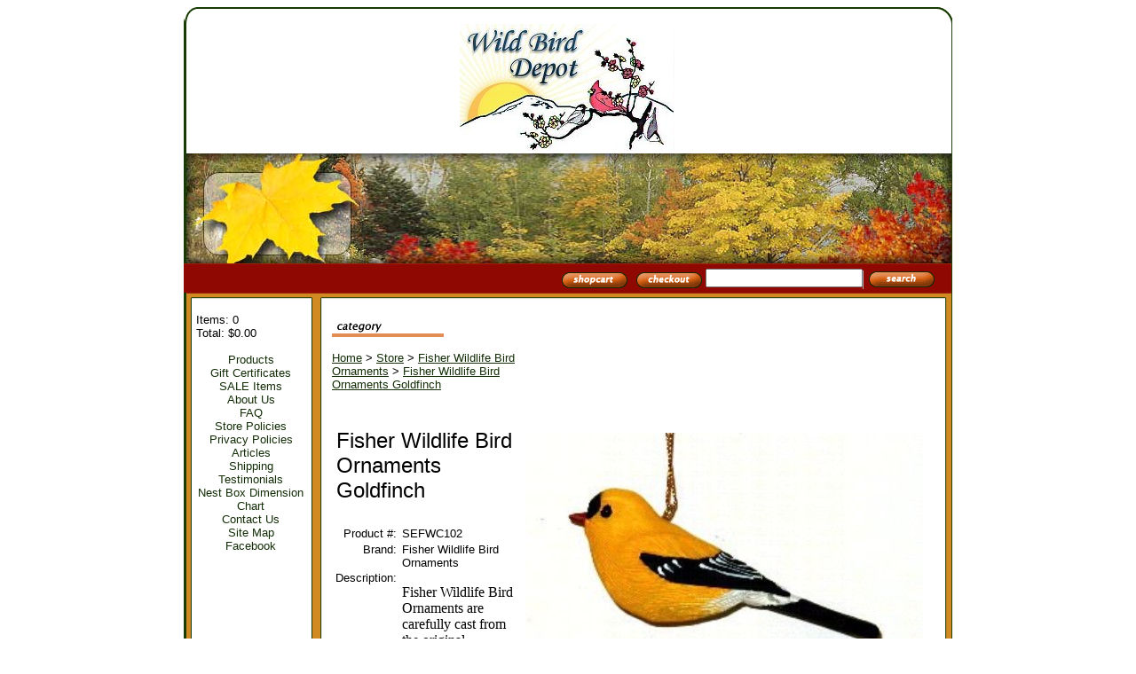

--- FILE ---
content_type: text/html; charset=UTF-8
request_url: http://www.wildbirddepot.com/store-products-SEFWC102-Fisher-Wildlife-Bird-Ornaments-Goldfinch_1098054987.html
body_size: 4990
content:
<!DOCTYPE html>
<html>
<head>
<title>Fisher Wildlife Bird Ornaments Goldfinch - SEFWC102</title>
<meta http-equiv='Content-Type' content='text/html; charset=UTF-8'>
<meta name='keywords' content='Fisher Wildlife Bird Ornaments Goldfinch - SEFWC102'>
<meta name='description' content='&amp;nbsp;
Fisher Wildlife Bird Ornaments are carefully cast from the original carvings&amp;nbsp;of Randy &amp;amp; Elaine Fisher, and is painted under the artists' supervision.&amp;nbsp; '>

<script type="text/javascript">

				(function(i,s,o,g,r,a,m){i['GoogleAnalyticsObject']=r;i[r]=i[r]||function(){
				(i[r].q=i[r].q||[]).push(arguments)},i[r].l=1*new Date();a=s.createElement(o),
				m=s.getElementsByTagName(o)[0];a.async=1;a.src=g;m.parentNode.insertBefore(a,m)
				})(window,document,'script','//www.google-analytics.com/analytics.js','ga');

				ga('create', 'G-YYSG391QNZ', 'auto');  // Replace with your property ID.
				ga('send', 'pageview');
				</script>

<link rel='stylesheet' type='text/css' href='/themes/common/global.css'>
<link rel='stylesheet' type='text/css' href='/themes/nature/standard.css'>
<link rel='stylesheet' type='text/css' href='/themes/nature/fall_leaves/stylesheet.css'>
<script type='text/javascript' src='/themes/scripts/standard.js'></script>
<script type='text/javascript' src='/themes/scripts/jquery.js'></script>
<style>
	img { display: block; }
</style>
</head>

<body style="margin-top: 7px;">

	<table class="nospace" style="width: 780px; position: relative; margin: 0 auto;">
	<tr>
		<td><img src="/themes/nature/fall_leaves/images/top_l.gif" width="14" height="20" alt=""></td>
		<td style="background: url('/themes/nature/fall_leaves/images/top_m.gif');">
			<img src="/themes/nature/fall_leaves/images/top_m.gif" width="749" height="20" alt="">
		</td>
		<td><img src="/themes/nature/fall_leaves/images/top_r.gif" width="17" height="20" alt=""></td>
	</tr>
	<tr>
		<td style="background: url('/themes/nature/fall_leaves/images/logo_l.gif');">
			<img src="/themes/nature/fall_leaves/images/logo_l.gif" width="14" height="26" alt="">
		</td>
		<td class="inlineimg" style="background-color: #FFF; width: 100%;"><DIV style='text-align:Center'><A HREF="http://www.wildbirddepot.com/"><IMG SRC="/image_manager/company_logo.jpg" width="242" height="143" ALT="Wild Bird Depot Logo" style="border:0;"></A></DIV>
</td>
		<td style="background: url('/themes/nature/fall_leaves/images/logo_r.gif');">
			<img src="/themes/nature/fall_leaves/images/logo_r.gif" width="17" height="26" alt="">
		</td>
	</tr>
	<tr style="vertical-align: middle; margin-right: auto;">
		<td colspan="2" style="background: url('/themes/nature/fall_leaves/images/mural_3.jpg');">
		
			<table class="nospace" style="margin-right: auto; width: 100%;">
			<tr>
				<td style="width: 205px;"><img src="/themes/nature/fall_leaves/images/main_pic.jpg" width="205" height="124" alt=""></td>
				<td style="width: 100%;"><img src="/themes/nature/fall_leaves/images/mural_1.jpg" style="width: 100%; height: 124px;" alt=""></td>
				<td style="width: 193px;"><img src="/themes/nature/fall_leaves/images/mural_2.jpg" width="193" height="124" alt=""></td>
				<td style="width: 177px;"><img src="/themes/nature/fall_leaves/images/mural_3.jpg" width="177" height="124" alt=""></td>
				<td style="width: 7px;"><img src="/themes/nature/fall_leaves/images/mural_bg.jpg" width="7" height="124" alt=""></td>
			</tr>
			</table>
		
		</td>
		<td><img src="/themes/nature/fall_leaves/images/mural_r.jpg" width="17" height="124" alt=""></td>
	</tr>
	<tr>
		<td colspan="2" style="background: url('/themes/nature/fall_leaves/images/bar.gif');">
		
			    
				<script type="text/javascript">
				<!--
				function reset_search(f){
					f.already_submitted.value="0";
				}
				function submit_search(f){
					if (f.already_submitted.value == "1"){
						alert("Search in process.");
						f.already_submitted.value="0";
						return false;
					} else {
						f.already_submitted.value="1";
						return true;
					}
				}
				-->
				</script>
				<FORM style="display:inline;" ACTION="/store/list_products/" METHOD="GET" onsubmit="return submit_search(this);">
				<input type="hidden" name="already_submitted" value="0">
			<table class="nospace" style="width: 100%; margin-left: auto;">
			<tr>
				<td><img src="/themes/nature/fall_leaves/images/bar.gif" width="205" height="33" alt=""></td>
				<td><img src="/themes/nature/fall_leaves/images/bar.gif" width="189" height="33" alt=""></td>
				<td style="width: 84px;"><a href="/store/shopcart/">
						<img src="/themes/nature/fall_leaves/images/shopcart.gif" width="84" height="33" alt="view shopcart" class="nospaceimg">
					</a>
				</td>
				<td style="width: 84px;"><a href="/store/checkout/">
						<img src="/themes/nature/fall_leaves/images/checkout.gif" width="84" height="33" alt="checkout" class="nospaceimg">
					</a>
				</td>
				<td style="background: url('/themes/nature/fall_leaves/images/bar.gif'); width: 119px; height: 33px;">
					<input type="text" size="20" name="search_desc" class="search-input" onChange="reset_search(this.form)">
				</td>
				<td style="width: 84px;">
					<input type="image" src="/themes/nature/fall_leaves/images/search.gif" alt="search products" class="nospaceimg" width="82" height="33">
				</td>
			</tr>
			</table>
			</form>
		
		</td>
		<td><img src="/themes/nature/fall_leaves/images/search_r.gif" width="17" height="33" alt=""></td>
	</tr>
	
	<!-- Nav and Content Windows -->
	
	<tr>
		<td style="background: url('/themes/nature/fall_leaves/images/nav_l.gif'); width: 14px; height: 7px; vertical-align: top;">
			<img src="/themes/nature/fall_leaves/images/nav_tl.gif" width="14" height="7" alt="">
		</td>
		<td rowspan="3">
		
			<table class="nospace" style="width: 100%;">
			<tr>
				<td style="background: url('/themes/nature/fall_leaves/images/nav_t.gif'); width: 128px; height: 7px;">
					<img src="/themes/nature/fall_leaves/images/nav_t.gif" width="128" height="7" alt="">
				</td>
				<td style="width: 6px; height: 7px;">
					<img src="/themes/nature/fall_leaves/images/nav_tr.gif" width="6" height="7" alt="">
				</td>
				<td style="width: 15px; height: 7px;">
					<img src="/themes/nature/fall_leaves/images/content_tl.gif" width="15" height="7" alt="">
				</td>
				<td style="background: url('/themes/nature/fall_leaves/images/content_t.gif');">
					<img src="/themes/nature/fall_leaves/images/content_t.gif" width="600" height="7" alt="">
				</td>
			</tr>
			<tr>
				<td style="background: url('/themes/nature/fall_leaves/images/nav.gif'); color: black; width: 128px; height: 328px; vertical-align: top;">
					<img src="/themes/nature/fall_leaves/images/spacer.gif" width="128" height="1" alt="">
					<br>
					<!-- Navigation -->
					Items: 0<BR>
Total: $0.00<BR>

					<br>
					<div class="nav">
						<A HREF="/store/">Products</A><BR>
<A HREF="http://www.wildbirddepot.com/store-categories-Gift-Certificates_2905429.html">Gift Certificates</A><BR>
<A HREF="http://www.wildbirddepot.com/store-categories-SALE-Items_4206206.html">SALE Items</A><BR>
<A HREF="/about-us/">About Us</A><BR>
<A HREF="/faq/">FAQ</A><BR>
<A HREF="/store_policies/">Store Policies</A><BR>
<A HREF="http://wildbirddepot.com/privacy_policies">Privacy Policies</A><BR>
<A HREF="/articles/">Articles</A><BR>
<A HREF="/shipping/">Shipping</A><BR>
<A HREF="/testimonials/">Testimonials</A><BR>
<A HREF="/nest-box-dimensions-chart/">Nest Box Dimension Chart</A><BR>
<A HREF="/contact_us/">Contact Us</A><BR>
<A HREF="/sitemap/">Site Map</A><BR>
<A HREF="https://www.facebook.com/WildBirdDepot?ref=hl">Facebook</A><BR>

					</div>
				
				</td>
				<td style="background: url('/themes/nature/fall_leaves/images/nav_r.gif'); width: 6px; height: 328px;">
					<img src="/themes/nature/fall_leaves/images/nav_r.gif" width="6" height="328" alt="">
				</td>
				<td style="background: url('/themes/nature/fall_leaves/images/content_l.gif'); width: 15px; height: 328px;">
					<img src="/themes/nature/fall_leaves/images/content_l.gif" width="15" height="328" alt="">
				</td>
				<td style="background-color: #FFF; vertical-align: top;"><img src="/themes/nature/fall_leaves/images/content.gif" width="600" height="1" alt="">
				<br>
				<!-- Content -->
			
					<table class="nospace" style="width: 100%;">
					<tr>
						<td id="content inlineimg">
						<!-- Content -->
							<SCRIPT LANGUAGE = "JavaScript">
<!-- 
 function OpenImageWindow(url,id,width,height) {
   var rand_name = 'image_'+id;
   width = (width  - 0) + 20;
   height = (height  - 0) + 20;
   newWindow = window.open(url, rand_name,"toolbar=0,location=0,directories=0,status=0,menubar=0,scrollbars=0, resizable=0,width="+width+",height="+height,'true');
   newWindow.window.focus();
 }
 function OpenWindow(url, id) {
   var rand_name = 'image_'+id;
   window.open(url, rand_name);
 }
// -->
</SCRIPT>
  <TABLE bordercolor="" border=0>
    <TR>
      <TD valign="top">
        <TABLE bordercolor="" border=0>
          <FORM ACTION="/store/shopcart/" METHOD="POST" name ="mainform" onsubmit="return validate_form ( );">
          <INPUT TYPE="Hidden" NAME="product_id" VALUE="1098054987">
          <INPUT TYPE="Hidden" NAME="add" VALUE="1">
          <TR>
            <TD CLASS="category_seperator" align="left" valign="top">
            <IMG SRC="/themes/nature/fall_leaves/store/category.gif" width="126" height="24" BORDER="0" ALT=""><BR>
              <a href="http://www.wildbirddepot.com" class="category_link">Home</a> > <a href="http://www.wildbirddepot.com/store/" class="category_link">Store</a> > <A HREF="/store-categories-Fisher-Wildlife-Bird-Ornaments_4209488.html" CLASS="category_link"><SPAN CLASS="category_link">Fisher Wildlife Bird Ornaments</SPAN></A>
 > <SPAN class="category_link">Fisher Wildlife Bird Ornaments Goldfinch</SPAN>            </TD>
            <TD>&nbsp;
            </TD>
          </TR>
          <TR>
            <TD VALIGN="TOP" align=left >
<div name="required_id" id="required_div"></div>
<br><h2>Fisher Wildlife Bird Ornaments Goldfinch</h2>              <TABLE bordercolor="" border=0>
                <TR>
<TD ALIGN="RIGHT" VALIGN="TOP" NOWRAP CLASS="productheading">Product #:&nbsp;</TD>
                  <TD align="LEFT" CLASS="productinfo">SEFWC102<BR><IMG SRC="/store/images/transparent.gif" WIDTH="135" HEIGHT="1" BORDER="0" ALT=""></TD>
                </TR>
  <TR>
    <TD ALIGN="RIGHT" VALIGN="TOP" NOWRAP CLASS="productheading">Brand:&nbsp;</TD>
    <TD align="LEFT" CLASS="productinfo">Fisher Wildlife Bird Ornaments</TD>
  </TR>
                <TR>
                  <TD ALIGN="RIGHT" VALIGN="TOP" CLASS="productheading">Description:&nbsp;</TD>
                  <TD align="LEFT" CLASS="productinfo">             <div align="center">&nbsp;</div>
<div align="left"><font size="3" face="Times New Roman">Fisher Wildlife Bird Ornaments are carefully cast from the original carvings&nbsp;of Randy &amp; Elaine Fisher, and is painted under the artists' supervision.&nbsp; Randy and Elaine Fisher are naturalists from Cape Cod, Massachusetts, who bring skill and discipline to their craft. They are avid bird watchers and devote as much time as possible to the study and photography of their subjects. They have banded birds for US Fish &amp; Wildlife at Manomet &amp; Massachusetts Audubon and so have held almost every bird they carve, alive, in hand.&nbsp; Carving full time professionally since 1978, their work is in private collections all over the world. <br />
<br />
</font></div>
<font size="3" face="Times New Roman">
<div align="left">There are over 40 bird ornaments&nbsp;in this collection and the dimensions&nbsp;for each ornament are approximately 3-1/2" to 5-1/2" from head to tail.<br />
</div>
</font>
<div style="color: red">&nbsp;</div>
<div><span style="color: red;">Use Fisher Wildlife Bird Ornaments on Holiday trees, wreaths, garlands, gift baskets, hanging plants, fan&nbsp;pulls&nbsp;and so much more!</span></div>
<div>&nbsp;</div>
<div>Fisher Wildlife Bird Ornaments Goldfinch</div>                  </TD>
                </TR>
<tr>
	<td align="right" valign="top" class="productheading" nowrap>Retail Price:&nbsp;</td>
	<td align="LEFT" CLASS="productinfo"><strike><i>$10.99</i></strike></td>
</tr>
<tr>
	<td align="right" valign="top" class="productheading">Price:&nbsp;</td>
	<td align="left" class="productinfo"><span>$8.99</span>	</td>
</tr>
              </TABLE>
            </TD>
            <TD ALIGN="center" VALIGN="TOP" NOWRAP>
<!-- AddThis Button BEGIN -->
				<div class="addthis_toolbox addthis_default_style addthis_32x32_style">
				<a class="addthis_button_preferred_1"></a>
				<a class="addthis_button_preferred_2"></a>
				<a class="addthis_button_preferred_3"></a>
				<a class="addthis_button_preferred_4"></a>
				<a class="addthis_button_compact"></a>
				<a class="addthis_counter addthis_bubble_style"></a>
				</div>
				<script type="text/javascript" src="http://s7.addthis.com/js/300/addthis_widget.js#pubid=xa-508fe6bd32954420"></script>
				<!-- AddThis Button END -->
				<br /><br />              &nbsp;&nbsp;&nbsp;<A HREF="javascript: OpenImageWindow('/image_manager/attributes/image/image_34/1098054987_4240879417_full.jpg','4240879417','448','273');" CLASS="resourcelink"><IMG SRC="/image_manager/attributes/image/image_34/1098054987_4240879417.jpg" BORDER=0  width='448'  height='273'  ALT="FWC102"></A><br>&nbsp;&nbsp;&nbsp;<A HREF="javascript: OpenImageWindow('/image_manager/attributes/image/image_34/1098054987_4240879417_full.jpg','4240879417','448','273');" CLASS="resourcelink"><font size=1>Click for larger image</font></a><BR><BR>
                <TABLE bordercolor="" border=0>                                </TABLE><INPUT TYPE="image" SRC="/themes/nature/fall_leaves/store/add_to_cart.gif" BORDER=0 ALT=""><div>Price: <span>$8.99</span></div>            </TD>
          </TR>
          </FORM>
        </TABLE>
      </TD>
      <TD>&nbsp;&nbsp;</TD>
      <TD valign="top" align="center">
              </TD>
    </TR>
  </TABLE>

<script type="text/javascript">
<!--
function valid_txt(option_row_option_id, i){
	var txt_valid_status = true;
	var required_div = document.getElementById('required_div');
	if((document.mainform.elements[i].name.indexOf('product_options['+option_row_option_id+']') > -1) && document.mainform.elements[i].value == ''){
		required_div.innerHTML = "<p style='font-size: 12pt; font-weight: bold; color: red;'>Please fill in the Text Field(s) below.</p>";
		document.mainform.elements[i].focus();
		txt_valid_status = false;
	}
	return txt_valid_status;
}
function valid_input(option_row_option_id, i){
	var input_valid_status = true;
	var required_div = document.getElementById('required_div');
	if((document.mainform.elements[i].name.indexOf('product_options['+option_row_option_id+']') > -1) && document.mainform.elements[i].value == ''){
		required_div.innerHTML = "<p style='font-size: 12pt; font-weight: bold; color: red;'>Please fill in the Input Field(s) below.</p>";
		document.mainform.elements[i].focus();
		input_valid_status = false;
	}
	return input_valid_status;
}
function valid_select(option_row_option_id, i, default_value){
	var select_valid_status = true;
	var required_div = document.getElementById('required_div');
	if(
		(document.mainform.elements[i].name.indexOf('product_options['+option_row_option_id+']') > -1)
		&& document.mainform.elements[i].value == default_value
	){
		required_div.innerHTML = "<p style='font-size: 12pt; font-weight: bold; color: red;'>Please select an Option below.</p>";
		document.mainform.elements[i].focus();
		select_valid_status = false;
	}
	return select_valid_status;
}
function validate_form ( ){
	var valid = true;
	var required_div = document.getElementById('required_div');
	for (i = 0; i < document.mainform.length; i++) {
	}
	return valid;
}
-->
</script>

						</td>
					</tr>
					<tr>
						<td style="text-align: center; width: 100%;">
						<!-- Contact Info -->
							<hr>
							Wild Bird Depot<BR>
PO Box 6 <BR>
 New Hampton, NH &nbsp;03256<BR>
<script type="text/javascript"><!-- BEGIN Script
	function fix_addr(){ 
		var fix1,fix2,fix3,fix4;
		fix1 = "<a href=";
		fix1 += '"mai';
		fix1 += 'lto:';
		fix2 = '';
 	fix2 += 'w';
 	fix2 += 'i';
 	fix2 += 'l';
 	fix2 += 'd';
 	fix2 += 'b';
 	fix2 += 'i';
 	fix2 += 'r';
 	fix2 += 'd';
 	fix2 += 'd';
 	fix2 += 'e';
 	fix2 += 'p';
 	fix2 += 'o';
 	fix2 += 't';
 	fix2 += 's';
 	fix2 += 't';
 	fix2 += 'o';
 	fix2 += 'r';
 	fix2 += 'e';
 	fix2 += '@';
 	fix2 += 'g';
 	fix2 += 'm';
 	fix2 += 'a';
 	fix2 += 'i';
 	fix2 += 'l';
 	fix2 += '.';
 	fix2 += 'c';
 	fix2 += 'o';
 	fix2 += 'm';
		fix3 = '';
		fix3 += '">';
 	fix3 += 'w';
 	fix3 += 'i';
 	fix3 += 'l';
 	fix3 += 'd';
 	fix3 += 'b';
 	fix3 += 'i';
 	fix3 += 'r';
 	fix3 += 'd';
 	fix3 += 'd';
 	fix3 += 'e';
 	fix3 += 'p';
 	fix3 += 'o';
 	fix3 += 't';
 	fix3 += 's';
 	fix3 += 't';
 	fix3 += 'o';
 	fix3 += 'r';
 	fix3 += 'e';
 	fix3 += '@';
 	fix3 += 'g';
 	fix3 += 'm';
 	fix3 += 'a';
 	fix3 += 'i';
 	fix3 += 'l';
 	fix3 += '.';
 	fix3 += 'c';
 	fix3 += 'o';
 	fix3 += 'm';
		fix4 = '</a>';
		document.write(fix1+fix2+fix3+fix4);
	}
fix_addr();
//END --></script>
<br>
&copy; Copyright 2026 - Wild Bird Depot<BR>

						</td>
					</tr>
					</table>
			
				</td>
			</tr>
			<tr>
				<td style="background: url('/themes/nature/fall_leaves/images/nav_b.gif'); width: 128px; height: 2px;">
					<img src="/themes/nature/fall_leaves/images/nav_b.gif" width="128" height="2" alt="">
				</td>
				<td style="width: 6px; height: 2px;">
					<img src="/themes/nature/fall_leaves/images/nav_br.gif" width="6" height="2" alt="">
				</td>
				<td style="width: 15px; height: 2px;">
					<img src="/themes/nature/fall_leaves/images/content_bl.gif" width="15" height="2" alt="">
				</td>
				<td style="background: url('/themes/nature/fall_leaves/images/content_b.gif');">
					<img src="/themes/nature/fall_leaves/images/content_b.gif" width="600" height="2" alt="">
				</td>
			</tr>
			</table>
		
		</td>
		<td style="background: url('/themes/nature/fall_leaves/images/content_r.gif'); width: 17px; height: 7px; vertical-align: top;">
			<img src="/themes/nature/fall_leaves/images/content_tr.gif" width="17" height="7" alt="">
		</td>
	</tr>
	<tr>
		<td style="background: url('/themes/nature/fall_leaves/images/nav_l.gif'); width: 14px;">
			<img src="/themes/nature/fall_leaves/images/nav_l.gif" width="14" height="328" alt="">
		</td>
		<td style="background: url('/themes/nature/fall_leaves/images/content_r.gif'); width: 17px;">
			<img src="/themes/nature/fall_leaves/images/content_r.gif" width="17" height="328" alt="">
		</td>
	</tr>
	<tr>
		<td style="background: url('/themes/nature/fall_leaves/images/nav_l.gif'); width: 14px; height: 2px; vertical-align: bottom;">
			<img src="/themes/nature/fall_leaves/images/nav_bl.gif" width="14" height="2" alt="">
		</td>
		<td style="background: url('/themes/nature/fall_leaves/images/content_r.gif'); width: 17px; height: 2px; vertical-align: bottom;">
			<img src="/themes/nature/fall_leaves/images/content_br.gif" width="17" height="2" alt="">
		</td>
	</tr>
	<tr>
		<td><img src="/themes/nature/fall_leaves/images/bottom_l.gif" width="14" height="20" alt=""></td>
		<td style="background: url('/themes/nature/fall_leaves/images/bottom.gif');">
			<img src="/themes/nature/fall_leaves/images/bottom.gif" width="749" height="20" alt="">
		</td>
		<td><img src="/themes/nature/fall_leaves/images/bottom_r.gif" width="17" height="20" alt=""></td>
	</tr>
	</table>


<script type='text/javascript' src='/themes/scripts/behaviors.js'></script>
</body>
</html>
<!-- flag: -->


--- FILE ---
content_type: text/css
request_url: http://www.wildbirddepot.com/themes/nature/standard.css
body_size: 1816
content:
@charset "UTF-8";

/* HTML5 table resets */
.nospace { border-collapse: collapse; }
.nospace tr td { padding: 0px; }
.stretch_height {}
.nostretch_height { height: 1px; }
.nospaceimg { display: block; }

/* Class to style new logo text feature */
.company_name { 
	color: #000000 !important; 
	font-family: arial !important; 
	font-size: 36pt !important; 
	font-weight: bold !important; 
	text-decoration: none !important; 
	padding-left: 20px !important; 
}

/* Fix for hot offer image border in IE */
img { border: 0 !important }

/* Store and specials styles */
.specials { margin-right: 5px; }
.specials h1 { border: solid 1px #666666; border-bottom: none; border-radius: 5px 5px 0 0; margin: 0;}
.specials table { border: solid 1px #666666; border-collapse: collapse; width: 100%; }
.specials .paging td { font-size: 1.1em; font-weight: bold; padding: 10px 5px; text-align: right; white-space: nowrap; }
.specials .paging td:first-child { text-align: left; }
.specials .prevnext { font-size: 1.1em; font-weight: bold; color: red; margin: 0 6px; }
.specials .product { border: solid 1px #666666; vertical-align: bottom; text-align: center; }
.specials .product a { display: block; }
.specials .product div { font-weight: bold; padding: 10px 0; }

.showlink { padding: 10px 0; text-align: center; }

img.top_left_corner { left: -1% !important; top: -1% !important; }

/* Theme specific style fixes */
div.nav { padding-right: 5px; text-align: center;}

.specials img { display: inline !important; }

.inlineimg img { display: inline; }

td[bgcolor="#000000"] {
	background: #FFF;
	background-color: transparent;
}

.body_content_table { padding-top: 10px; }

/* Begin Standard Navigation Menu. */
ul.nav_menu, .nav_menu ul
{
	margin: 0;
	padding: 0;
	position: relative;
	text-align: center;
	min-width: 150px;
	width: 100%;
}
.nav_menu > li
{
	border: solid 1px #666666;
	border-radius: 5px 5px 5px 5px;
	font-weight: bold;
	padding: 4px 12px;
	position: relative;
	list-style-type: none;
	margin: 0;
	white-space: nowrap;
}
.nav_menu ul
{
	position: absolute;
	top: 0;
}
.nav_menu ul:before
{
	content: "\25BA";	/* " ► " , "\25BA" both ways to display a right arrow */
	font-size: 0.8em;
	color: #666666;
	position: absolute;
	top: 6px;
	right: 12px;
}
.nav_menu > li li
{
	display: none;
}

.nav_menu li:hover > ul > li {
	padding: 4px 12px;
	border-bottom: 1px solid #666666;
}

.nav_menu li:hover
{
	background-color: #FFFFFF;
}

.nav_menu li:hover > ul > li:first-child:hover {
	border-top-right-radius: 3px;
	border-top-left-radius: 3px;
}

.nav_menu li:hover > ul > li:last-child:hover {
	border-bottom-right-radius: 3px;
	border-bottom-left-radius: 3px;
}

.nav_menu li:hover > ul > li:hover {
	background-color: #666666;
}

.nav_menu li:hover > ul
{
	left: 100%;
	z-index: 9999;
	width: auto;
	border: 1px solid #666666;
	border-radius: 5px 5px 5px 5px;
	background-color: #FFFFFF;
	
	box-shadow: 0px 0px 10px #000000;
}

.nav_menu li:hover > ul:before
{
	content: "";
}
.nav_menu li:hover > ul > li
{
	display: block;
}

.nav_menu li:hover > ul > li:before
{
	background-color: #666666;
	content: "";
	display: block;
	margin: auto;
}
.nav_menu li:hover > ul > li:first-child:before
{
	display: none;
}

.nav_menu li:hover > ul li a {
	width: 100%;
	overflow: hidden;
	text-overflow: ellipsis;	/* SYNTAX - text-overflow: clip|ellipsis|string; */
}

	/* Begin horizontal specialization */
	.nav_horizontal .nav_menu
	{
		height: 22px;
		width: inherit;
	}
	.nav_horizontal .nav_hover > li:hover {
		background-color: #666666;
	}
	.nav_horizontal .nav_hover > li {
		padding-right: 12px;
		margin-right:  4px;
	}
	.nav_horizontal .nav_menu > li
	{
		display: inline-block;
	}
	.nav_horizontal .nav_menu > li > ul:before
	{
		content: "";
	}
	.nav_horizontal .nav_menu > li:hover > ul
	{
		left: inherit;
		top: 100%;
	}
	.nav_horizontal .nav_menu > li:hover > ul:before
	{
		content: "";
	}
	td.footer .nav_hover { text-align: center; }
	.footer ul.nav_menu > li {
		padding-top: 0;
		padding-bottom: 0;
		border-radius: 0;
		border-top: 0;
		border-left: 0;
		border-bottom: 0;
		border-right: 1px solid #666666;
	}
	.footer ul.nav_menu > li:last-child {
		border-right: 0;
	}
	.footer ul.nav_menu > li:hover {
		background-color: #FFFFFF;
	}
		
	/* End horizontal specialization */
/* End Standard Navigation Menu. */

/* Nav accordion styles */
.nav_accordion
{
	margin: 0;
	padding: 0;
	text-align: center;
	min-width: 150px; 
}
.nav_accordion ul
{
	display: none;
	margin: 0;
	padding: 0 0 0 15px;
}
.nav_accordion > li, .nav_accordion li.has_children
{
	border: solid 1px #666666;
	border-radius: 5px;
	position: relative;
}
.nav_accordion > li:hover { color: #000000 !important; background-color: white; opacity: 0.8; }
.nav_accordion > li.has_children > ul > li { padding-left: 6px; } 
.nav_accordion > li > a, .nav_accordion li.has_children > a,
.nav_accordion > li > a:hover, .nav_accordion li.has_children > a:hover
{
	border: none;
	outline: none;
}
.nav_accordion li
{
	list-style: none;
	margin: 0;
	padding: 4px 12px;
}
.nav_accordion li.has_children:before
{
	content: "\25BA";	/* " ► " , "\25BA" both ways to display a right arrow */
	font-size: 0.8em;
	color: #666666;
	position: absolute;
	right: 0;
	top: 6px;
	cursor: pointer;
}
.nav_accordion li.expanded:before
{
	content: "\25BC";	/* "▼" , "\25BC" both ways to display a right arrow */
}

.nav_accordion li.expanded > a:after
{
	content: "";
	border-bottom: dotted 1px #666666;
	display: block;
	margin: 3px 18px 0;
	padding: 0 3px 0 0;
	width: 80%
}

	/* Safari tweak to get rid of the style above because it doesn't work right in Safari... */
	@media screen and (-webkit-min-device-pixel-ratio:0)	{
		.nav_accordion li.expanded > a:after { 
			border-bottom: 0;
			margin: 0;
			padding: 0;
		}
	}
/* End nav accordion styles */

/* Nav 2-tier styles */
.nav_tier
{
	display: none;
}
.nav_tier_top
{
	list-style: none;
	margin: 0;
	padding: 0;
}
.nav_tier_top li
{
	display: inline-block;
	margin: 0;
	padding: 6px;
}
.nav_tier_top li.selected
{
	background-color: #E7E7E7;
	border: 1px solid #666;
	margin-left: 10px;
}
ul.nav_tier_bottom
{
	border: solid 1px #666666;
	border-radius: 15px 15px 15px 15px;
	display: none;
	padding: 0 24px;
	position: relative;
	top: -1px;
}
ul.nav_tier_bottom > li { 
	border: 0;
	padding-top: 3px !important;  
}

ul.nav_tier_bottom > li:hover { background-color: transparent; }

/* End nav 2-tier styles */



--- FILE ---
content_type: text/css
request_url: http://www.wildbirddepot.com/themes/nature/fall_leaves/stylesheet.css
body_size: 420
content:
/* Nature fall_leaves */

.category_link { 
font-family: arial, helvetica;
font-size: 10pt;
font-weight: normal;
font-style: normal;
color: #132D07; 
text-decoration: underline;
}

.category_list_link { 
font-family: arial, helvetica;
font-size: 10pt;
font-weight: bold;
font-style: normal;
color: #132D07; 
text-decoration: underline;
}

.contact_info { 
font-family: arial, helvetica;
font-size: 10pt;
font-weight: normal;
font-style: normal;
color: #132D07;
text-align: center;
text-decoration: none;
}

  h1 {  
  font-family: arial;
  font-size: 24pt;
  font-weight: normal;
  font-style: normal;
  color: #000000;
  background: #FFFFFF;
  padding: 5px; 
  text-decoration: none;
  }
  
  h2 {  
  font-family: arial;
  font-size: 18pt;
  font-weight: normal;
  font-style: normal;
  color: #000000;
  background: #FFFFFF;
  padding: 5px; 
  text-decoration: none;
  }
  
  h3 { 
  font-family: arial;
  font-size: 14pt;
  font-weight: normal;
  font-style: normal;
  color: #000000;
  background: #FFFFFF;
  padding: 5px; 
  text-decoration: none;
 }
 
.nav A { 
font-family: arial;
font-size: 10pt;
font-weight: normal;
font-style: normal;
color: #132D07;
text-align: left; 
text-decoration: none;
}

.nav A:Hover { 
font-family: arial;
font-size: 10pt;
font-weight: normal;
font-style: normal;
color: #132D07;
text-align: left;
text-decoration: underline;
}

.showlink { 
font-family: arial, helvetica;
font-size: 10pt;
font-weight: normal;
font-style: normal;
color: #132D07; 
text-decoration: underline;
}

.subcategory_link {
font-family: arial, helvetica;
font-size: 10pt;
font-weight: bold;
font-style: normal; 
color: #132D07; 
text-decoration: underline;
}

td {
font-family: arial, helvetica;
font-size: 10pt;
}

.form_label_header {font-family: arial, helvetica; font-size: 8pt; font-weight: bold; }
.form_label {font-family: arial, helvetica; font-size: 8pt; }
.searchvalue {font-family: arial, helvetica; font-size: 12pt; } 
.searchtext {font-family: arial, helvetica; font-size: 10pt; font-weight: bold; color: #196937; } 
.tablefooter {font-family: arial, helvetica; font-size: 10pt; }




--- FILE ---
content_type: application/javascript
request_url: http://www.wildbirddepot.com/themes/scripts/standard.js
body_size: 358
content:
function element_has_class(element, class_name){
	var r = new RegExp('\\b' + class_name + '\\b');
	return r.test(element.className);
}

// make a child fill it's parent clientHeight - we may still need to adjust this for margins/padding
function stretch_heights(){
	var elements = document.getElementsByTagName("*");
	// set all stretchables back to auto height
	for (var i=0; i < elements.length; i++) {
	    if(element_has_class(elements[i], 'stretch_height')){
	    	elements[i].style.height = 'auto';
	    }
	}	
	// stretch height
	var s = '';
	for (var i=0; i < elements.length; i++) {
	    if(element_has_class(elements[i], 'stretch_height')){
	    	elements[i].style.height = elements[i].parentNode.clientHeight+'px';
	    }
	}
}
